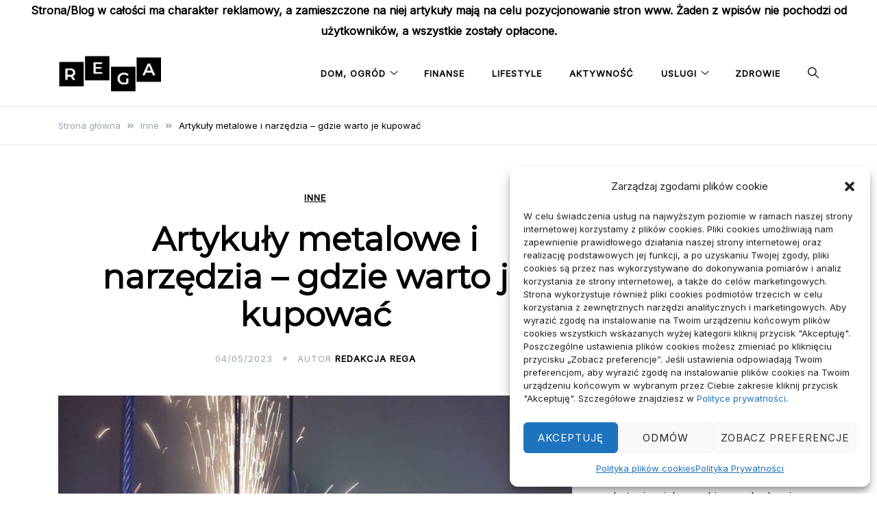

--- FILE ---
content_type: text/html; charset=UTF-8
request_url: https://rega-trans.pl/artykuly-metalowe-i-narzedzia-gdzie-warto-je-kupowac/
body_size: 17456
content:
<!doctype html>
<html dir="ltr" lang="pl-PL" prefix="og: https://ogp.me/ns#">
<head>
	<meta charset="UTF-8">
	<meta name="viewport" content="width=device-width, initial-scale=1">
	<link rel="profile" href="https://gmpg.org/xfn/11">

	<title>Artykuły metalowe i narzędzia – gdzie warto je kupować - Rega</title>
    <style>
        #wpadminbar #wp-admin-bar-p404_free_top_button .ab-icon:before {
            content: "\f103";
            color:red;
            top: 2px;
        }
    </style>
    
		<!-- All in One SEO 4.6.6 - aioseo.com -->
		<meta name="description" content="W pracach remontowych i budowlanych najczęściej są potrzebne rozmaite narzędzia. Ale też i często różne produkty chemiczne i akcesoria metalowe, typy kleje albo farby. Ale sporo osób nie dysponuje takim wyposażeniem i w pewnej chwili je kupuje. Owszem, można podejść do pierwszego z brzegu sklepu i w nim wszystko znaleźć, lecz nie zawsze to będzie" />
		<meta name="robots" content="max-image-preview:large" />
		<link rel="canonical" href="https://rega-trans.pl/artykuly-metalowe-i-narzedzia-gdzie-warto-je-kupowac/" />
		<meta name="generator" content="All in One SEO (AIOSEO) 4.6.6" />
		<meta property="og:locale" content="pl_PL" />
		<meta property="og:site_name" content="Rega - Poznaj wyjątkowe informacje i poradniki" />
		<meta property="og:type" content="article" />
		<meta property="og:title" content="Artykuły metalowe i narzędzia – gdzie warto je kupować - Rega" />
		<meta property="og:description" content="W pracach remontowych i budowlanych najczęściej są potrzebne rozmaite narzędzia. Ale też i często różne produkty chemiczne i akcesoria metalowe, typy kleje albo farby. Ale sporo osób nie dysponuje takim wyposażeniem i w pewnej chwili je kupuje. Owszem, można podejść do pierwszego z brzegu sklepu i w nim wszystko znaleźć, lecz nie zawsze to będzie" />
		<meta property="og:url" content="https://rega-trans.pl/artykuly-metalowe-i-narzedzia-gdzie-warto-je-kupowac/" />
		<meta property="og:image" content="https://rega-trans.pl/wp-content/uploads/2022/08/logo.jpg" />
		<meta property="og:image:secure_url" content="https://rega-trans.pl/wp-content/uploads/2022/08/logo.jpg" />
		<meta property="article:published_time" content="2023-05-04T11:52:07+00:00" />
		<meta property="article:modified_time" content="2023-05-04T11:52:07+00:00" />
		<meta name="twitter:card" content="summary_large_image" />
		<meta name="twitter:title" content="Artykuły metalowe i narzędzia – gdzie warto je kupować - Rega" />
		<meta name="twitter:description" content="W pracach remontowych i budowlanych najczęściej są potrzebne rozmaite narzędzia. Ale też i często różne produkty chemiczne i akcesoria metalowe, typy kleje albo farby. Ale sporo osób nie dysponuje takim wyposażeniem i w pewnej chwili je kupuje. Owszem, można podejść do pierwszego z brzegu sklepu i w nim wszystko znaleźć, lecz nie zawsze to będzie" />
		<meta name="twitter:image" content="https://rega-trans.pl/wp-content/uploads/2022/08/logo.jpg" />
		<script type="application/ld+json" class="aioseo-schema">
			{"@context":"https:\/\/schema.org","@graph":[{"@type":"BlogPosting","@id":"https:\/\/rega-trans.pl\/artykuly-metalowe-i-narzedzia-gdzie-warto-je-kupowac\/#blogposting","name":"Artyku\u0142y metalowe i narz\u0119dzia \u2013 gdzie warto je kupowa\u0107 - Rega","headline":"Artyku\u0142y metalowe i narz\u0119dzia &#8211; gdzie warto je kupowa\u0107","author":{"@id":"https:\/\/rega-trans.pl\/author\/admin\/#author"},"publisher":{"@id":"https:\/\/rega-trans.pl\/#person"},"image":{"@type":"ImageObject","url":"https:\/\/rega-trans.pl\/wp-content\/uploads\/2023\/05\/i-img-904.jpg","width":960,"height":717},"datePublished":"2023-05-04T13:52:07+02:00","dateModified":"2023-05-04T13:52:07+02:00","inLanguage":"pl-PL","commentCount":1,"mainEntityOfPage":{"@id":"https:\/\/rega-trans.pl\/artykuly-metalowe-i-narzedzia-gdzie-warto-je-kupowac\/#webpage"},"isPartOf":{"@id":"https:\/\/rega-trans.pl\/artykuly-metalowe-i-narzedzia-gdzie-warto-je-kupowac\/#webpage"},"articleSection":"Inne"},{"@type":"BreadcrumbList","@id":"https:\/\/rega-trans.pl\/artykuly-metalowe-i-narzedzia-gdzie-warto-je-kupowac\/#breadcrumblist","itemListElement":[{"@type":"ListItem","@id":"https:\/\/rega-trans.pl\/#listItem","position":1,"name":"Dom","item":"https:\/\/rega-trans.pl\/","nextItem":"https:\/\/rega-trans.pl\/artykuly-metalowe-i-narzedzia-gdzie-warto-je-kupowac\/#listItem"},{"@type":"ListItem","@id":"https:\/\/rega-trans.pl\/artykuly-metalowe-i-narzedzia-gdzie-warto-je-kupowac\/#listItem","position":2,"name":"Artyku\u0142y metalowe i narz\u0119dzia - gdzie warto je kupowa\u0107","previousItem":"https:\/\/rega-trans.pl\/#listItem"}]},{"@type":"Person","@id":"https:\/\/rega-trans.pl\/#person","name":"Redakcja Rega","image":{"@type":"ImageObject","@id":"https:\/\/rega-trans.pl\/artykuly-metalowe-i-narzedzia-gdzie-warto-je-kupowac\/#personImage","url":"https:\/\/secure.gravatar.com\/avatar\/88704fb9e72017ec6731357b1d660f6c?s=96&d=mm&r=g","width":96,"height":96,"caption":"Redakcja Rega"}},{"@type":"Person","@id":"https:\/\/rega-trans.pl\/author\/admin\/#author","url":"https:\/\/rega-trans.pl\/author\/admin\/","name":"Redakcja Rega","image":{"@type":"ImageObject","@id":"https:\/\/rega-trans.pl\/artykuly-metalowe-i-narzedzia-gdzie-warto-je-kupowac\/#authorImage","url":"https:\/\/secure.gravatar.com\/avatar\/88704fb9e72017ec6731357b1d660f6c?s=96&d=mm&r=g","width":96,"height":96,"caption":"Redakcja Rega"}},{"@type":"WebPage","@id":"https:\/\/rega-trans.pl\/artykuly-metalowe-i-narzedzia-gdzie-warto-je-kupowac\/#webpage","url":"https:\/\/rega-trans.pl\/artykuly-metalowe-i-narzedzia-gdzie-warto-je-kupowac\/","name":"Artyku\u0142y metalowe i narz\u0119dzia \u2013 gdzie warto je kupowa\u0107 - Rega","description":"W pracach remontowych i budowlanych najcz\u0119\u015bciej s\u0105 potrzebne rozmaite narz\u0119dzia. Ale te\u017c i cz\u0119sto r\u00f3\u017cne produkty chemiczne i akcesoria metalowe, typy kleje albo farby. Ale sporo os\u00f3b nie dysponuje takim wyposa\u017ceniem i w pewnej chwili je kupuje. Owszem, mo\u017cna podej\u015b\u0107 do pierwszego z brzegu sklepu i w nim wszystko znale\u017a\u0107, lecz nie zawsze to b\u0119dzie","inLanguage":"pl-PL","isPartOf":{"@id":"https:\/\/rega-trans.pl\/#website"},"breadcrumb":{"@id":"https:\/\/rega-trans.pl\/artykuly-metalowe-i-narzedzia-gdzie-warto-je-kupowac\/#breadcrumblist"},"author":{"@id":"https:\/\/rega-trans.pl\/author\/admin\/#author"},"creator":{"@id":"https:\/\/rega-trans.pl\/author\/admin\/#author"},"image":{"@type":"ImageObject","url":"https:\/\/rega-trans.pl\/wp-content\/uploads\/2023\/05\/i-img-904.jpg","@id":"https:\/\/rega-trans.pl\/artykuly-metalowe-i-narzedzia-gdzie-warto-je-kupowac\/#mainImage","width":960,"height":717},"primaryImageOfPage":{"@id":"https:\/\/rega-trans.pl\/artykuly-metalowe-i-narzedzia-gdzie-warto-je-kupowac\/#mainImage"},"datePublished":"2023-05-04T13:52:07+02:00","dateModified":"2023-05-04T13:52:07+02:00"},{"@type":"WebSite","@id":"https:\/\/rega-trans.pl\/#website","url":"https:\/\/rega-trans.pl\/","name":"Rega","description":"Poznaj wyj\u0105tkowe informacje i poradniki","inLanguage":"pl-PL","publisher":{"@id":"https:\/\/rega-trans.pl\/#person"}}]}
		</script>
		<!-- All in One SEO -->

<link rel='dns-prefetch' href='//fonts.googleapis.com' />
<link rel="alternate" type="application/rss+xml" title="Rega &raquo; Kanał z wpisami" href="https://rega-trans.pl/feed/" />
<link rel="alternate" type="application/rss+xml" title="Rega &raquo; Kanał z komentarzami" href="https://rega-trans.pl/comments/feed/" />
<link rel="alternate" type="application/rss+xml" title="Rega &raquo; Artykuły metalowe i narzędzia &#8211; gdzie warto je kupować Kanał z komentarzami" href="https://rega-trans.pl/artykuly-metalowe-i-narzedzia-gdzie-warto-je-kupowac/feed/" />
<script>
window._wpemojiSettings = {"baseUrl":"https:\/\/s.w.org\/images\/core\/emoji\/15.0.3\/72x72\/","ext":".png","svgUrl":"https:\/\/s.w.org\/images\/core\/emoji\/15.0.3\/svg\/","svgExt":".svg","source":{"concatemoji":"https:\/\/rega-trans.pl\/wp-includes\/js\/wp-emoji-release.min.js?ver=6.5.5"}};
/*! This file is auto-generated */
!function(i,n){var o,s,e;function c(e){try{var t={supportTests:e,timestamp:(new Date).valueOf()};sessionStorage.setItem(o,JSON.stringify(t))}catch(e){}}function p(e,t,n){e.clearRect(0,0,e.canvas.width,e.canvas.height),e.fillText(t,0,0);var t=new Uint32Array(e.getImageData(0,0,e.canvas.width,e.canvas.height).data),r=(e.clearRect(0,0,e.canvas.width,e.canvas.height),e.fillText(n,0,0),new Uint32Array(e.getImageData(0,0,e.canvas.width,e.canvas.height).data));return t.every(function(e,t){return e===r[t]})}function u(e,t,n){switch(t){case"flag":return n(e,"\ud83c\udff3\ufe0f\u200d\u26a7\ufe0f","\ud83c\udff3\ufe0f\u200b\u26a7\ufe0f")?!1:!n(e,"\ud83c\uddfa\ud83c\uddf3","\ud83c\uddfa\u200b\ud83c\uddf3")&&!n(e,"\ud83c\udff4\udb40\udc67\udb40\udc62\udb40\udc65\udb40\udc6e\udb40\udc67\udb40\udc7f","\ud83c\udff4\u200b\udb40\udc67\u200b\udb40\udc62\u200b\udb40\udc65\u200b\udb40\udc6e\u200b\udb40\udc67\u200b\udb40\udc7f");case"emoji":return!n(e,"\ud83d\udc26\u200d\u2b1b","\ud83d\udc26\u200b\u2b1b")}return!1}function f(e,t,n){var r="undefined"!=typeof WorkerGlobalScope&&self instanceof WorkerGlobalScope?new OffscreenCanvas(300,150):i.createElement("canvas"),a=r.getContext("2d",{willReadFrequently:!0}),o=(a.textBaseline="top",a.font="600 32px Arial",{});return e.forEach(function(e){o[e]=t(a,e,n)}),o}function t(e){var t=i.createElement("script");t.src=e,t.defer=!0,i.head.appendChild(t)}"undefined"!=typeof Promise&&(o="wpEmojiSettingsSupports",s=["flag","emoji"],n.supports={everything:!0,everythingExceptFlag:!0},e=new Promise(function(e){i.addEventListener("DOMContentLoaded",e,{once:!0})}),new Promise(function(t){var n=function(){try{var e=JSON.parse(sessionStorage.getItem(o));if("object"==typeof e&&"number"==typeof e.timestamp&&(new Date).valueOf()<e.timestamp+604800&&"object"==typeof e.supportTests)return e.supportTests}catch(e){}return null}();if(!n){if("undefined"!=typeof Worker&&"undefined"!=typeof OffscreenCanvas&&"undefined"!=typeof URL&&URL.createObjectURL&&"undefined"!=typeof Blob)try{var e="postMessage("+f.toString()+"("+[JSON.stringify(s),u.toString(),p.toString()].join(",")+"));",r=new Blob([e],{type:"text/javascript"}),a=new Worker(URL.createObjectURL(r),{name:"wpTestEmojiSupports"});return void(a.onmessage=function(e){c(n=e.data),a.terminate(),t(n)})}catch(e){}c(n=f(s,u,p))}t(n)}).then(function(e){for(var t in e)n.supports[t]=e[t],n.supports.everything=n.supports.everything&&n.supports[t],"flag"!==t&&(n.supports.everythingExceptFlag=n.supports.everythingExceptFlag&&n.supports[t]);n.supports.everythingExceptFlag=n.supports.everythingExceptFlag&&!n.supports.flag,n.DOMReady=!1,n.readyCallback=function(){n.DOMReady=!0}}).then(function(){return e}).then(function(){var e;n.supports.everything||(n.readyCallback(),(e=n.source||{}).concatemoji?t(e.concatemoji):e.wpemoji&&e.twemoji&&(t(e.twemoji),t(e.wpemoji)))}))}((window,document),window._wpemojiSettings);
</script>
<style id='wp-emoji-styles-inline-css'>

	img.wp-smiley, img.emoji {
		display: inline !important;
		border: none !important;
		box-shadow: none !important;
		height: 1em !important;
		width: 1em !important;
		margin: 0 0.07em !important;
		vertical-align: -0.1em !important;
		background: none !important;
		padding: 0 !important;
	}
</style>
<link rel='stylesheet' id='wp-block-library-css' href='https://rega-trans.pl/wp-includes/css/dist/block-library/style.min.css?ver=6.5.5' media='all' />
<style id='classic-theme-styles-inline-css'>
/*! This file is auto-generated */
.wp-block-button__link{color:#fff;background-color:#32373c;border-radius:9999px;box-shadow:none;text-decoration:none;padding:calc(.667em + 2px) calc(1.333em + 2px);font-size:1.125em}.wp-block-file__button{background:#32373c;color:#fff;text-decoration:none}
</style>
<style id='global-styles-inline-css'>
body{--wp--preset--color--black: #000000;--wp--preset--color--cyan-bluish-gray: #abb8c3;--wp--preset--color--white: #ffffff;--wp--preset--color--pale-pink: #f78da7;--wp--preset--color--vivid-red: #cf2e2e;--wp--preset--color--luminous-vivid-orange: #ff6900;--wp--preset--color--luminous-vivid-amber: #fcb900;--wp--preset--color--light-green-cyan: #7bdcb5;--wp--preset--color--vivid-green-cyan: #00d084;--wp--preset--color--pale-cyan-blue: #8ed1fc;--wp--preset--color--vivid-cyan-blue: #0693e3;--wp--preset--color--vivid-purple: #9b51e0;--wp--preset--gradient--vivid-cyan-blue-to-vivid-purple: linear-gradient(135deg,rgba(6,147,227,1) 0%,rgb(155,81,224) 100%);--wp--preset--gradient--light-green-cyan-to-vivid-green-cyan: linear-gradient(135deg,rgb(122,220,180) 0%,rgb(0,208,130) 100%);--wp--preset--gradient--luminous-vivid-amber-to-luminous-vivid-orange: linear-gradient(135deg,rgba(252,185,0,1) 0%,rgba(255,105,0,1) 100%);--wp--preset--gradient--luminous-vivid-orange-to-vivid-red: linear-gradient(135deg,rgba(255,105,0,1) 0%,rgb(207,46,46) 100%);--wp--preset--gradient--very-light-gray-to-cyan-bluish-gray: linear-gradient(135deg,rgb(238,238,238) 0%,rgb(169,184,195) 100%);--wp--preset--gradient--cool-to-warm-spectrum: linear-gradient(135deg,rgb(74,234,220) 0%,rgb(151,120,209) 20%,rgb(207,42,186) 40%,rgb(238,44,130) 60%,rgb(251,105,98) 80%,rgb(254,248,76) 100%);--wp--preset--gradient--blush-light-purple: linear-gradient(135deg,rgb(255,206,236) 0%,rgb(152,150,240) 100%);--wp--preset--gradient--blush-bordeaux: linear-gradient(135deg,rgb(254,205,165) 0%,rgb(254,45,45) 50%,rgb(107,0,62) 100%);--wp--preset--gradient--luminous-dusk: linear-gradient(135deg,rgb(255,203,112) 0%,rgb(199,81,192) 50%,rgb(65,88,208) 100%);--wp--preset--gradient--pale-ocean: linear-gradient(135deg,rgb(255,245,203) 0%,rgb(182,227,212) 50%,rgb(51,167,181) 100%);--wp--preset--gradient--electric-grass: linear-gradient(135deg,rgb(202,248,128) 0%,rgb(113,206,126) 100%);--wp--preset--gradient--midnight: linear-gradient(135deg,rgb(2,3,129) 0%,rgb(40,116,252) 100%);--wp--preset--font-size--small: var(--font-size-sm);--wp--preset--font-size--medium: 20px;--wp--preset--font-size--large: var(--font-size-lg);--wp--preset--font-size--x-large: 42px;--wp--preset--font-size--normal: var(--font-size-md);--wp--preset--font-size--larger: var(--font-size-xl);--wp--preset--font-size--extra-large: var(--font-size-2xl);--wp--preset--font-size--huge: var(--font-size-3xl);--wp--preset--font-size--gigantic: var(--font-size-4xl);--wp--preset--spacing--20: 0.44rem;--wp--preset--spacing--30: 0.67rem;--wp--preset--spacing--40: 1rem;--wp--preset--spacing--50: 1.5rem;--wp--preset--spacing--60: 2.25rem;--wp--preset--spacing--70: 3.38rem;--wp--preset--spacing--80: 5.06rem;--wp--preset--shadow--natural: 6px 6px 9px rgba(0, 0, 0, 0.2);--wp--preset--shadow--deep: 12px 12px 50px rgba(0, 0, 0, 0.4);--wp--preset--shadow--sharp: 6px 6px 0px rgba(0, 0, 0, 0.2);--wp--preset--shadow--outlined: 6px 6px 0px -3px rgba(255, 255, 255, 1), 6px 6px rgba(0, 0, 0, 1);--wp--preset--shadow--crisp: 6px 6px 0px rgba(0, 0, 0, 1);}:where(.is-layout-flex){gap: 0.5em;}:where(.is-layout-grid){gap: 0.5em;}body .is-layout-flex{display: flex;}body .is-layout-flex{flex-wrap: wrap;align-items: center;}body .is-layout-flex > *{margin: 0;}body .is-layout-grid{display: grid;}body .is-layout-grid > *{margin: 0;}:where(.wp-block-columns.is-layout-flex){gap: 2em;}:where(.wp-block-columns.is-layout-grid){gap: 2em;}:where(.wp-block-post-template.is-layout-flex){gap: 1.25em;}:where(.wp-block-post-template.is-layout-grid){gap: 1.25em;}.has-black-color{color: var(--wp--preset--color--black) !important;}.has-cyan-bluish-gray-color{color: var(--wp--preset--color--cyan-bluish-gray) !important;}.has-white-color{color: var(--wp--preset--color--white) !important;}.has-pale-pink-color{color: var(--wp--preset--color--pale-pink) !important;}.has-vivid-red-color{color: var(--wp--preset--color--vivid-red) !important;}.has-luminous-vivid-orange-color{color: var(--wp--preset--color--luminous-vivid-orange) !important;}.has-luminous-vivid-amber-color{color: var(--wp--preset--color--luminous-vivid-amber) !important;}.has-light-green-cyan-color{color: var(--wp--preset--color--light-green-cyan) !important;}.has-vivid-green-cyan-color{color: var(--wp--preset--color--vivid-green-cyan) !important;}.has-pale-cyan-blue-color{color: var(--wp--preset--color--pale-cyan-blue) !important;}.has-vivid-cyan-blue-color{color: var(--wp--preset--color--vivid-cyan-blue) !important;}.has-vivid-purple-color{color: var(--wp--preset--color--vivid-purple) !important;}.has-black-background-color{background-color: var(--wp--preset--color--black) !important;}.has-cyan-bluish-gray-background-color{background-color: var(--wp--preset--color--cyan-bluish-gray) !important;}.has-white-background-color{background-color: var(--wp--preset--color--white) !important;}.has-pale-pink-background-color{background-color: var(--wp--preset--color--pale-pink) !important;}.has-vivid-red-background-color{background-color: var(--wp--preset--color--vivid-red) !important;}.has-luminous-vivid-orange-background-color{background-color: var(--wp--preset--color--luminous-vivid-orange) !important;}.has-luminous-vivid-amber-background-color{background-color: var(--wp--preset--color--luminous-vivid-amber) !important;}.has-light-green-cyan-background-color{background-color: var(--wp--preset--color--light-green-cyan) !important;}.has-vivid-green-cyan-background-color{background-color: var(--wp--preset--color--vivid-green-cyan) !important;}.has-pale-cyan-blue-background-color{background-color: var(--wp--preset--color--pale-cyan-blue) !important;}.has-vivid-cyan-blue-background-color{background-color: var(--wp--preset--color--vivid-cyan-blue) !important;}.has-vivid-purple-background-color{background-color: var(--wp--preset--color--vivid-purple) !important;}.has-black-border-color{border-color: var(--wp--preset--color--black) !important;}.has-cyan-bluish-gray-border-color{border-color: var(--wp--preset--color--cyan-bluish-gray) !important;}.has-white-border-color{border-color: var(--wp--preset--color--white) !important;}.has-pale-pink-border-color{border-color: var(--wp--preset--color--pale-pink) !important;}.has-vivid-red-border-color{border-color: var(--wp--preset--color--vivid-red) !important;}.has-luminous-vivid-orange-border-color{border-color: var(--wp--preset--color--luminous-vivid-orange) !important;}.has-luminous-vivid-amber-border-color{border-color: var(--wp--preset--color--luminous-vivid-amber) !important;}.has-light-green-cyan-border-color{border-color: var(--wp--preset--color--light-green-cyan) !important;}.has-vivid-green-cyan-border-color{border-color: var(--wp--preset--color--vivid-green-cyan) !important;}.has-pale-cyan-blue-border-color{border-color: var(--wp--preset--color--pale-cyan-blue) !important;}.has-vivid-cyan-blue-border-color{border-color: var(--wp--preset--color--vivid-cyan-blue) !important;}.has-vivid-purple-border-color{border-color: var(--wp--preset--color--vivid-purple) !important;}.has-vivid-cyan-blue-to-vivid-purple-gradient-background{background: var(--wp--preset--gradient--vivid-cyan-blue-to-vivid-purple) !important;}.has-light-green-cyan-to-vivid-green-cyan-gradient-background{background: var(--wp--preset--gradient--light-green-cyan-to-vivid-green-cyan) !important;}.has-luminous-vivid-amber-to-luminous-vivid-orange-gradient-background{background: var(--wp--preset--gradient--luminous-vivid-amber-to-luminous-vivid-orange) !important;}.has-luminous-vivid-orange-to-vivid-red-gradient-background{background: var(--wp--preset--gradient--luminous-vivid-orange-to-vivid-red) !important;}.has-very-light-gray-to-cyan-bluish-gray-gradient-background{background: var(--wp--preset--gradient--very-light-gray-to-cyan-bluish-gray) !important;}.has-cool-to-warm-spectrum-gradient-background{background: var(--wp--preset--gradient--cool-to-warm-spectrum) !important;}.has-blush-light-purple-gradient-background{background: var(--wp--preset--gradient--blush-light-purple) !important;}.has-blush-bordeaux-gradient-background{background: var(--wp--preset--gradient--blush-bordeaux) !important;}.has-luminous-dusk-gradient-background{background: var(--wp--preset--gradient--luminous-dusk) !important;}.has-pale-ocean-gradient-background{background: var(--wp--preset--gradient--pale-ocean) !important;}.has-electric-grass-gradient-background{background: var(--wp--preset--gradient--electric-grass) !important;}.has-midnight-gradient-background{background: var(--wp--preset--gradient--midnight) !important;}.has-small-font-size{font-size: var(--wp--preset--font-size--small) !important;}.has-medium-font-size{font-size: var(--wp--preset--font-size--medium) !important;}.has-large-font-size{font-size: var(--wp--preset--font-size--large) !important;}.has-x-large-font-size{font-size: var(--wp--preset--font-size--x-large) !important;}
.wp-block-navigation a:where(:not(.wp-element-button)){color: inherit;}
:where(.wp-block-post-template.is-layout-flex){gap: 1.25em;}:where(.wp-block-post-template.is-layout-grid){gap: 1.25em;}
:where(.wp-block-columns.is-layout-flex){gap: 2em;}:where(.wp-block-columns.is-layout-grid){gap: 2em;}
.wp-block-pullquote{font-size: 1.5em;line-height: 1.6;}
</style>
<link rel='stylesheet' id='cmplz-general-css' href='https://rega-trans.pl/wp-content/plugins/complianz-gdpr/assets/css/cookieblocker.min.css?ver=1721122363' media='all' />
<link rel='stylesheet' id='elsie-fonts-css' href='//fonts.googleapis.com/css?family=Inter%3Aregular%7CMontserrat%3Aregular&#038;subset=latin&#038;display=swap&#038;ver=1.0.3' media='all' />
<link rel='stylesheet' id='elsie-style-css' href='https://rega-trans.pl/wp-content/themes/elsie/style.css?ver=1.0.3' media='all' />
<link rel='stylesheet' id='elsie-style-min-css' href='https://rega-trans.pl/wp-content/themes/elsie/assets/css/styles.min.css?ver=1.0.3' media='all' />
<style id='elsie-style-min-inline-css'>
:root { --color-accent:#950b0b; --color-accent-dark:#950b0b;}
.elsie-breadcrumb-trail { background-color:#ffffff; }h1,h2,h3,h4,h5,h6,.site-title { font-family:Montserrat,sans-serif;}
.card-style-boxed .post-content-inner .post-thumbnail { margin-left:-30px;margin-right:-30px;}
.post-cats a {color: var(--color-text);text-decoration:underline;background:transparent;padding:0;}
.post-cats a:hover {color:var(--color-accent-dark);background:transparent;}

</style>
<link rel="https://api.w.org/" href="https://rega-trans.pl/wp-json/" /><link rel="alternate" type="application/json" href="https://rega-trans.pl/wp-json/wp/v2/posts/447" /><link rel="EditURI" type="application/rsd+xml" title="RSD" href="https://rega-trans.pl/xmlrpc.php?rsd" />
<meta name="generator" content="WordPress 6.5.5" />
<link rel='shortlink' href='https://rega-trans.pl/?p=447' />
<link rel="alternate" type="application/json+oembed" href="https://rega-trans.pl/wp-json/oembed/1.0/embed?url=https%3A%2F%2Frega-trans.pl%2Fartykuly-metalowe-i-narzedzia-gdzie-warto-je-kupowac%2F" />
<link rel="alternate" type="text/xml+oembed" href="https://rega-trans.pl/wp-json/oembed/1.0/embed?url=https%3A%2F%2Frega-trans.pl%2Fartykuly-metalowe-i-narzedzia-gdzie-warto-je-kupowac%2F&#038;format=xml" />
			<style>.cmplz-hidden {
					display: none !important;
				}</style><link rel="pingback" href="https://rega-trans.pl/xmlrpc.php">		<style type="text/css">
					.site-title,
			.site-description {
				position: absolute;
				clip: rect(1px, 1px, 1px, 1px);
				}
					</style>
		<link rel="icon" href="https://rega-trans.pl/wp-content/uploads/2022/08/cropped-logo-32x32.jpg" sizes="32x32" />
<link rel="icon" href="https://rega-trans.pl/wp-content/uploads/2022/08/cropped-logo-192x192.jpg" sizes="192x192" />
<link rel="apple-touch-icon" href="https://rega-trans.pl/wp-content/uploads/2022/08/cropped-logo-180x180.jpg" />
<meta name="msapplication-TileImage" content="https://rega-trans.pl/wp-content/uploads/2022/08/cropped-logo-270x270.jpg" />
</head>

<body data-cmplz=1 class="post-template-default single single-post postid-447 single-format-standard wp-custom-logo wp-embed-responsive sidebar-right">
<strong><center>Strona/Blog w całości ma charakter reklamowy, a zamieszczone na niej artykuły mają na celu pozycjonowanie stron www. Żaden z wpisów nie pochodzi od użytkowników, a wszystkie zostały opłacone.</center></strong>
<div id="page" class="site">
	<a class="skip-link screen-reader-text" href="#primary">Skip to content</a>

	
	
			<header id="masthead" class="site-header menu-bar header-layout-inline">
								<div class="container">
					<div class="row">
						<div class="col-md-3 col-8 v-align">
							<div class="site-branding">
								<a href="https://rega-trans.pl/" class="custom-logo-link" rel="home"><img width="401" height="147" src="https://rega-trans.pl/wp-content/uploads/2022/08/logo.jpg" class="custom-logo" alt="Rega" decoding="async" fetchpriority="high" srcset="https://rega-trans.pl/wp-content/uploads/2022/08/logo.jpg 401w, https://rega-trans.pl/wp-content/uploads/2022/08/logo-300x110.jpg 300w" sizes="(max-width: 401px) 100vw, 401px" /></a>									<p class="site-title"><a href="https://rega-trans.pl/" rel="home">Rega</a></p>
																		<p class="site-description">Poznaj wyjątkowe informacje i poradniki</p>
															</div><!-- .site-branding -->
						</div>

						<div class="col-md-9 col-4 v-align align-right">
							
				
				<nav id="site-navigation" class="main-navigation" >
					<div class="mobile-menu-close" tabindex="0"><span class="elsie-icon"><svg xmlns="http://www.w3.org/2000/svg" viewBox="0 0 512.001 512.001"><path d="M284.286 256.002L506.143 34.144c7.811-7.811 7.811-20.475 0-28.285-7.811-7.81-20.475-7.811-28.285 0L256 227.717 34.143 5.859c-7.811-7.811-20.475-7.811-28.285 0-7.81 7.811-7.811 20.475 0 28.285l221.857 221.857L5.858 477.859c-7.811 7.811-7.811 20.475 0 28.285a19.938 19.938 0 0014.143 5.857 19.94 19.94 0 0014.143-5.857L256 284.287l221.857 221.857c3.905 3.905 9.024 5.857 14.143 5.857s10.237-1.952 14.143-5.857c7.811-7.811 7.811-20.475 0-28.285L284.286 256.002z" /></svg></span></div>
					<div class="menu-menu-container"><ul id="primary-menu" class="menu"><li id="menu-item-31" class="menu-item menu-item-type-taxonomy menu-item-object-category menu-item-has-children menu-item-31"><a href="https://rega-trans.pl/kategoria/dom-ogrod/">Dom, Ogród</a><span tabindex=0 class="icon-dropdown"><span class="elsie-icon"><svg xmlns="http://www.w3.org/2000/svg" viewBox="0 0 384 512"><path d="M362.7 203.9l-159.1 144a16.06 16.06 0 01-21.44 0l-160.87-144c-6.56-6.8-7.09-16-1.19-22.6 6.28-6.9 16.4-6.8 22.63-1.2L192 314.5l149.3-134.4c6.594-5.877 16.69-5.361 22.62 1.188 5.88 6.612 5.38 15.812-1.22 22.612z" /></svg></span></span>
<ul class="sub-menu">
	<li id="menu-item-30" class="menu-item menu-item-type-taxonomy menu-item-object-category menu-item-30"><a href="https://rega-trans.pl/kategoria/budownictwo-przemysl/">Budownictwo, Przemysł</a></li>
</ul>
</li>
<li id="menu-item-33" class="menu-item menu-item-type-taxonomy menu-item-object-category menu-item-33"><a href="https://rega-trans.pl/kategoria/finanse-biznes/">Finanse</a></li>
<li id="menu-item-34" class="menu-item menu-item-type-taxonomy menu-item-object-category menu-item-34"><a href="https://rega-trans.pl/kategoria/moda-uroda/">Lifestyle</a></li>
<li id="menu-item-36" class="menu-item menu-item-type-taxonomy menu-item-object-category menu-item-36"><a href="https://rega-trans.pl/kategoria/sport-turystyka/">Aktywność</a></li>
<li id="menu-item-38" class="menu-item menu-item-type-taxonomy menu-item-object-category menu-item-has-children menu-item-38"><a href="https://rega-trans.pl/kategoria/uslugi/">Uslugi</a><span tabindex=0 class="icon-dropdown"><span class="elsie-icon"><svg xmlns="http://www.w3.org/2000/svg" viewBox="0 0 384 512"><path d="M362.7 203.9l-159.1 144a16.06 16.06 0 01-21.44 0l-160.87-144c-6.56-6.8-7.09-16-1.19-22.6 6.28-6.9 16.4-6.8 22.63-1.2L192 314.5l149.3-134.4c6.594-5.877 16.69-5.361 22.62 1.188 5.88 6.612 5.38 15.812-1.22 22.612z" /></svg></span></span>
<ul class="sub-menu">
	<li id="menu-item-37" class="menu-item menu-item-type-taxonomy menu-item-object-category menu-item-37"><a href="https://rega-trans.pl/kategoria/technologie/">Technologie</a></li>
	<li id="menu-item-35" class="menu-item menu-item-type-taxonomy menu-item-object-category menu-item-35"><a href="https://rega-trans.pl/kategoria/motoryzacja-transport/">Motoryzacja, Transport</a></li>
	<li id="menu-item-32" class="menu-item menu-item-type-taxonomy menu-item-object-category menu-item-32"><a href="https://rega-trans.pl/kategoria/edukacja-rozrywka/">Edukacja, Rozrywka</a></li>
</ul>
</li>
<li id="menu-item-39" class="menu-item menu-item-type-taxonomy menu-item-object-category menu-item-39"><a href="https://rega-trans.pl/kategoria/zdrowie/">Zdrowie</a></li>
</ul></div>					
				</nav><!-- #site-navigation -->
													<div class="header-elements v-align align-right">
								<div class="search-overlay-wrapper"><form role="search" method="get" class="search-form" action="https://rega-trans.pl/">
				<label>
					<span class="screen-reader-text">Szukaj:</span>
					<input type="search" class="search-field" placeholder="Szukaj &hellip;" value="" name="s" />
				</label>
				<input type="submit" class="search-submit" value="Szukaj" />
			</form></div><div class="header-search-controls"><span tabindex="0" class="header-search-toggle"><span class="elsie-icon"><svg xmlns="http://www.w3.org/2000/svg" viewBox="0 0 511.999 511.999"><path d="M508.874 478.708L360.142 329.976c28.21-34.827 45.191-79.103 45.191-127.309C405.333 90.917 314.416 0 202.666 0S0 90.917 0 202.667s90.917 202.667 202.667 202.667c48.206 0 92.482-16.982 127.309-45.191l148.732 148.732c4.167 4.165 10.919 4.165 15.086 0l15.081-15.082c4.165-4.166 4.165-10.92-.001-15.085zM202.667 362.667c-88.229 0-160-71.771-160-160s71.771-160 160-160 160 71.771 160 160-71.771 160-160 160z" /></svg></span></span><span tabindex="0" class="header-search-cancel hide"><span class="elsie-icon"><svg xmlns="http://www.w3.org/2000/svg" viewBox="0 0 512.001 512.001"><path d="M284.286 256.002L506.143 34.144c7.811-7.811 7.811-20.475 0-28.285-7.811-7.81-20.475-7.811-28.285 0L256 227.717 34.143 5.859c-7.811-7.811-20.475-7.811-28.285 0-7.81 7.811-7.811 20.475 0 28.285l221.857 221.857L5.858 477.859c-7.811 7.811-7.811 20.475 0 28.285a19.938 19.938 0 0014.143 5.857 19.94 19.94 0 0014.143-5.857L256 284.287l221.857 221.857c3.905 3.905 9.024 5.857 14.143 5.857s10.237-1.952 14.143-5.857c7.811-7.811 7.811-20.475 0-28.285L284.286 256.002z" /></svg></span></span></div>																							</div>									
						</div>			
					</div>
				</div>
			</header><!-- #masthead -->
			
			<header id="mobile-header" class="mobile-header header-layout-mobile">
								<div class="search-overlay-wrapper">
					<form role="search" method="get" class="search-form" action="https://rega-trans.pl/">
				<label>
					<span class="screen-reader-text">Szukaj:</span>
					<input type="search" class="search-field" placeholder="Szukaj &hellip;" value="" name="s" />
				</label>
				<input type="submit" class="search-submit" value="Szukaj" />
			</form>				</div>
				<div class="container">
					<div class="row">
						<div class="col-7 col-md-4 v-align">
							<div class="site-branding">
								<a href="https://rega-trans.pl/" class="custom-logo-link" rel="home"><img width="401" height="147" src="https://rega-trans.pl/wp-content/uploads/2022/08/logo.jpg" class="custom-logo" alt="Rega" decoding="async" srcset="https://rega-trans.pl/wp-content/uploads/2022/08/logo.jpg 401w, https://rega-trans.pl/wp-content/uploads/2022/08/logo-300x110.jpg 300w" sizes="(max-width: 401px) 100vw, 401px" /></a>									<p class="site-title"><a href="https://rega-trans.pl/" rel="home">Rega</a></p>
																		<p class="site-description">Poznaj wyjątkowe informacje i poradniki</p>
															</div><!-- .site-branding -->
						</div>

						<div class="col-5 col-md-8 v-align">
							
				
				<nav id="mobile-navigation" class="main-navigation" >
					<div class="mobile-menu-close" tabindex="0"><span class="elsie-icon"><svg xmlns="http://www.w3.org/2000/svg" viewBox="0 0 512.001 512.001"><path d="M284.286 256.002L506.143 34.144c7.811-7.811 7.811-20.475 0-28.285-7.811-7.81-20.475-7.811-28.285 0L256 227.717 34.143 5.859c-7.811-7.811-20.475-7.811-28.285 0-7.81 7.811-7.811 20.475 0 28.285l221.857 221.857L5.858 477.859c-7.811 7.811-7.811 20.475 0 28.285a19.938 19.938 0 0014.143 5.857 19.94 19.94 0 0014.143-5.857L256 284.287l221.857 221.857c3.905 3.905 9.024 5.857 14.143 5.857s10.237-1.952 14.143-5.857c7.811-7.811 7.811-20.475 0-28.285L284.286 256.002z" /></svg></span></div>
					<div class="menu-menu-container"><ul id="primary-menu" class="menu"><li class="menu-item menu-item-type-taxonomy menu-item-object-category menu-item-has-children menu-item-31"><a href="https://rega-trans.pl/kategoria/dom-ogrod/">Dom, Ogród</a><span tabindex=0 class="icon-dropdown"><span class="elsie-icon"><svg xmlns="http://www.w3.org/2000/svg" viewBox="0 0 384 512"><path d="M362.7 203.9l-159.1 144a16.06 16.06 0 01-21.44 0l-160.87-144c-6.56-6.8-7.09-16-1.19-22.6 6.28-6.9 16.4-6.8 22.63-1.2L192 314.5l149.3-134.4c6.594-5.877 16.69-5.361 22.62 1.188 5.88 6.612 5.38 15.812-1.22 22.612z" /></svg></span></span>
<ul class="sub-menu">
	<li class="menu-item menu-item-type-taxonomy menu-item-object-category menu-item-30"><a href="https://rega-trans.pl/kategoria/budownictwo-przemysl/">Budownictwo, Przemysł</a></li>
</ul>
</li>
<li class="menu-item menu-item-type-taxonomy menu-item-object-category menu-item-33"><a href="https://rega-trans.pl/kategoria/finanse-biznes/">Finanse</a></li>
<li class="menu-item menu-item-type-taxonomy menu-item-object-category menu-item-34"><a href="https://rega-trans.pl/kategoria/moda-uroda/">Lifestyle</a></li>
<li class="menu-item menu-item-type-taxonomy menu-item-object-category menu-item-36"><a href="https://rega-trans.pl/kategoria/sport-turystyka/">Aktywność</a></li>
<li class="menu-item menu-item-type-taxonomy menu-item-object-category menu-item-has-children menu-item-38"><a href="https://rega-trans.pl/kategoria/uslugi/">Uslugi</a><span tabindex=0 class="icon-dropdown"><span class="elsie-icon"><svg xmlns="http://www.w3.org/2000/svg" viewBox="0 0 384 512"><path d="M362.7 203.9l-159.1 144a16.06 16.06 0 01-21.44 0l-160.87-144c-6.56-6.8-7.09-16-1.19-22.6 6.28-6.9 16.4-6.8 22.63-1.2L192 314.5l149.3-134.4c6.594-5.877 16.69-5.361 22.62 1.188 5.88 6.612 5.38 15.812-1.22 22.612z" /></svg></span></span>
<ul class="sub-menu">
	<li class="menu-item menu-item-type-taxonomy menu-item-object-category menu-item-37"><a href="https://rega-trans.pl/kategoria/technologie/">Technologie</a></li>
	<li class="menu-item menu-item-type-taxonomy menu-item-object-category menu-item-35"><a href="https://rega-trans.pl/kategoria/motoryzacja-transport/">Motoryzacja, Transport</a></li>
	<li class="menu-item menu-item-type-taxonomy menu-item-object-category menu-item-32"><a href="https://rega-trans.pl/kategoria/edukacja-rozrywka/">Edukacja, Rozrywka</a></li>
</ul>
</li>
<li class="menu-item menu-item-type-taxonomy menu-item-object-category menu-item-39"><a href="https://rega-trans.pl/kategoria/zdrowie/">Zdrowie</a></li>
</ul></div>					
				</nav><!-- #site-navigation -->
													<div class="header-elements v-align align-right">
								<div class="header-search-controls"><span tabindex="0" class="header-search-toggle"><span class="elsie-icon"><svg xmlns="http://www.w3.org/2000/svg" viewBox="0 0 511.999 511.999"><path d="M508.874 478.708L360.142 329.976c28.21-34.827 45.191-79.103 45.191-127.309C405.333 90.917 314.416 0 202.666 0S0 90.917 0 202.667s90.917 202.667 202.667 202.667c48.206 0 92.482-16.982 127.309-45.191l148.732 148.732c4.167 4.165 10.919 4.165 15.086 0l15.081-15.082c4.165-4.166 4.165-10.92-.001-15.085zM202.667 362.667c-88.229 0-160-71.771-160-160s71.771-160 160-160 160 71.771 160 160-71.771 160-160 160z" /></svg></span></span><span tabindex="0" class="header-search-cancel hide"><span class="elsie-icon"><svg xmlns="http://www.w3.org/2000/svg" viewBox="0 0 512.001 512.001"><path d="M284.286 256.002L506.143 34.144c7.811-7.811 7.811-20.475 0-28.285-7.811-7.81-20.475-7.811-28.285 0L256 227.717 34.143 5.859c-7.811-7.811-20.475-7.811-28.285 0-7.81 7.811-7.811 20.475 0 28.285l221.857 221.857L5.858 477.859c-7.811 7.811-7.811 20.475 0 28.285a19.938 19.938 0 0014.143 5.857 19.94 19.94 0 0014.143-5.857L256 284.287l221.857 221.857c3.905 3.905 9.024 5.857 14.143 5.857s10.237-1.952 14.143-5.857c7.811-7.811 7.811-20.475 0-28.285L284.286 256.002z" /></svg></span></span></div>																								<button class="menu-toggle" aria-controls="primary-menu" aria-label="Toggle mobile menu" aria-expanded="false" ><span class="elsie-icon"><svg xmlns="http://www.w3.org/2000/svg" viewBox="0 0 36 36"><path d="M32 29H4a1 1 0 0 1 0-2h28a1 1 0 0 1 0 2Z" /><path d="M32 19H4a1 1 0 0 1 0-2h28a1 1 0 0 1 0 2Z" /><path d="M32 9H4a1 1 0 0 1 0-2h28a1 1 0 0 1 0 2Z" /><path fill="none" d="M0 0h36v36H0z" /></svg></span><span class="menu-label"></span></button>	
							</div>									
						</div>			
					</div>
				</div>
			</header><!-- #masthead -->
				
	<nav role="navigation" aria-label="Breadcrumbs" class="elsie-breadcrumb-trail" itemprop="breadcrumb"><div class="container"><ul class="trail-items" itemscope itemtype="http://schema.org/BreadcrumbList"><meta name="numberOfItems" content="3" /><meta name="itemListOrder" content="Ascending" /><li itemprop="itemListElement" itemscope itemtype="http://schema.org/ListItem" class="trail-item trail-begin"><a href="https://rega-trans.pl/" rel="home" itemprop="item"><span itemprop="name">Strona główna</span></a><meta itemprop="position" content="1" /><span class="elsie-icon"><svg xmlns="http://www.w3.org/2000/svg" viewBox="0 0 448 512"><path d="M224.3 273l-136 136c-9.4 9.4-24.6 9.4-33.9 0l-22.6-22.6c-9.4-9.4-9.4-24.6 0-33.9l96.4-96.4-96.4-96.4c-9.4-9.4-9.4-24.6 0-33.9L54.3 103c9.4-9.4 24.6-9.4 33.9 0l136 136c9.5 9.4 9.5 24.6.1 34zm192-34l-136-136c-9.4-9.4-24.6-9.4-33.9 0l-22.6 22.6c-9.4 9.4-9.4 24.6 0 33.9l96.4 96.4-96.4 96.4c-9.4 9.4-9.4 24.6 0 33.9l22.6 22.6c9.4 9.4 24.6 9.4 33.9 0l136-136c9.4-9.2 9.4-24.4 0-33.8z" /></svg></span></li><li itemprop="itemListElement" itemscope itemtype="http://schema.org/ListItem" class="trail-item"><a href="https://rega-trans.pl/kategoria/inne/" itemprop="item"><span itemprop="name">Inne</span></a><meta itemprop="position" content="2" /><span class="elsie-icon"><svg xmlns="http://www.w3.org/2000/svg" viewBox="0 0 448 512"><path d="M224.3 273l-136 136c-9.4 9.4-24.6 9.4-33.9 0l-22.6-22.6c-9.4-9.4-9.4-24.6 0-33.9l96.4-96.4-96.4-96.4c-9.4-9.4-9.4-24.6 0-33.9L54.3 103c9.4-9.4 24.6-9.4 33.9 0l136 136c9.5 9.4 9.5 24.6.1 34zm192-34l-136-136c-9.4-9.4-24.6-9.4-33.9 0l-22.6 22.6c-9.4 9.4-9.4 24.6 0 33.9l96.4 96.4-96.4 96.4c-9.4 9.4-9.4 24.6 0 33.9l22.6 22.6c9.4 9.4 24.6 9.4 33.9 0l136-136c9.4-9.2 9.4-24.4 0-33.8z" /></svg></span></li><li itemprop="itemListElement" itemscope itemtype="http://schema.org/ListItem" class="trail-item trail-end"><span itemprop="name"><span itemprop="name">Artykuły metalowe i narzędzia &#8211; gdzie warto je kupować</span></span><meta itemprop="position" content="3" /><meta itemprop="url" content="https://rega-trans.pl/artykuly-metalowe-i-narzedzia-gdzie-warto-je-kupowac/" /><span class="elsie-icon"><svg xmlns="http://www.w3.org/2000/svg" viewBox="0 0 448 512"><path d="M224.3 273l-136 136c-9.4 9.4-24.6 9.4-33.9 0l-22.6-22.6c-9.4-9.4-9.4-24.6 0-33.9l96.4-96.4-96.4-96.4c-9.4-9.4-9.4-24.6 0-33.9L54.3 103c9.4-9.4 24.6-9.4 33.9 0l136 136c9.5 9.4 9.5 24.6.1 34zm192-34l-136-136c-9.4-9.4-24.6-9.4-33.9 0l-22.6 22.6c-9.4 9.4-9.4 24.6 0 33.9l96.4 96.4-96.4 96.4c-9.4 9.4-9.4 24.6 0 33.9l22.6 22.6c9.4 9.4 24.6 9.4 33.9 0l136-136c9.4-9.2 9.4-24.4 0-33.8z" /></svg></span></li></ul></div></nav>
	<div class="elsie-main-container container">
	
	<main id="primary" class="site-main">

		
<article id="post-447" class="post-447 post type-post status-publish format-standard has-post-thumbnail hentry category-inne">


			<header class="entry-header single-header">
								<div class="post-cats">
					<span class="cat-links"><a href="https://rega-trans.pl/kategoria/inne/" rel="category tag">Inne</a></span>				</div>
							
				<h1 class="entry-title">Artykuły metalowe i narzędzia &#8211; gdzie warto je kupować</h1>					<div class="entry-meta">
						<div class="post-data-text"><span class="posted-on"><a href="https://rega-trans.pl/artykuly-metalowe-i-narzedzia-gdzie-warto-je-kupowac/" rel="bookmark"><time class="entry-date published updated" datetime="2023-05-04T13:52:07+02:00">04/05/2023</time></a></span><div class="byline">autor <span class="author vcard"><a class="url fn n" href="https://rega-trans.pl/author/admin/">Redakcja Rega</a></span></div></div>					</div><!-- .entry-meta -->
												</header><!-- .entry-header -->			
							<div class="post-thumbnail">
					<img width="900" height="672" src="https://rega-trans.pl/wp-content/uploads/2023/05/i-img-904-900x672.jpg" class="attachment-elsie-900x9999 size-elsie-900x9999 wp-post-image" alt="Artykuły metalowe i narzędzia &#8211; gdzie warto je kupować" decoding="async" srcset="https://rega-trans.pl/wp-content/uploads/2023/05/i-img-904-900x672.jpg 900w, https://rega-trans.pl/wp-content/uploads/2023/05/i-img-904-300x224.jpg 300w, https://rega-trans.pl/wp-content/uploads/2023/05/i-img-904-768x574.jpg 768w, https://rega-trans.pl/wp-content/uploads/2023/05/i-img-904-500x373.jpg 500w, https://rega-trans.pl/wp-content/uploads/2023/05/i-img-904.jpg 960w" sizes="(max-width: 900px) 100vw, 900px" />				</div>
										<div class="entry-content">
				<p>W pracach remontowych i budowlanych najczęściej są potrzebne rozmaite narzędzia. Ale też i często różne produkty chemiczne i akcesoria metalowe, typy kleje albo farby. Ale sporo osób nie dysponuje takim wyposażeniem i w pewnej chwili je kupuje. Owszem, można podejść do pierwszego z brzegu sklepu i w nim wszystko znaleźć, lecz nie zawsze to będzie dobre rozwiązanie. Raz że często można będzie przepłacić, a dwa że czasami jakość takich produktów niekoniecznie będzie zadowalająca. Z takich też powodów przed zabraniem się za takie zakupy warto się zorientować, w jakim sklepie je tak naprawdę zrobić. Jednym z polecanych rozwiązań są budowlane markety. Ich dużą zaletą jest to, że posiadają bardzo zróżnicowany asortyment, od wersji ekonomicznych po profesjonalny sprzęt, który z powodzeniem używany być może przez zawodowców.</p>
<p> Zawsze można liczyć na profesjonalne wsparcie, starczy jedynie poprosić o to któregoś z pracowników. Oprócz tego w marketach budowlanych oferowane są wyroby z wielu różnych działów, tak więc podczas jednej wizyty można będzie zrobić kompleksowe zakupy. Lecz dla niektórych osób jakąś niedogodnością może być to, że trzeba będzie do nich czasami dość daleko jechać. W dużych miejscowościach takich marketów zapewne kilka się znajdzie, lecz w małych bywa z tym dość różnie. Inną opcją na takie zakupy na pewno będzie jakiś internetowy <a href="https://te-ch.pl/" target="_blank" rel="noopener">sklep z narzędziami</a>. Takich sklepów działa coraz więcej, co jest związane z coraz większą popularnością takiej formy zakupów. </p>
<p>Internetowe sklepy dysponują również bardzo szeroką ofertą produktową, a do tego w razie konieczności zawsze można porozmawiać o dostarczeniu czegoś, czego ktoś potrzebuje. Z pewnością dużym ich plusem jest komfort i wygoda zakupów. Całe zamówienie można złożyć z domu, o dowolnej porze, a maksymalnie po kilku dniach kurier przywiezie je do domu. I nie będzie tu miało znaczenia, gdzie sklep ma swoją siedzibę. Poza tym przy takich zakupach można też będzie liczyć na dobre ceny, w wielu przypadkach dużo korzystniejsze od propozycji stacjonarnych sklepów.</p>
<p>+Tekst Sponsorowany+</p>
<p></p>
<!-- adman_adcode_after --><div style="background: #efefef;
  padding: 5px 15px;
  border-radius: 45px;
  margin-right: 5px;
  margin-bottom: 10px;">
ℹ️ ARTYKUŁ SPONSOROWANY
</div><!-- /adman_adcode_after -->			</div><!-- .entry-content -->
						<footer class="entry-footer">
							</footer><!-- .entry-footer -->
			<div class="elsie-sharing"><h4>Podziel się wpisem </h4><div class="sharing-icons"><a target="_blank" href="https://www.facebook.com/sharer.php?u=https%3A%2F%2Frega-trans.pl%2Fartykuly-metalowe-i-narzedzia-gdzie-warto-je-kupowac%2F" class="share-button share-button-facebook"><span class="elsie-icon"><svg xmlns="http://www.w3.org/2000/svg" viewBox="0 0 512 512"><path d="M504 256C504 119 393 8 256 8S8 119 8 256c0 123.78 90.69 226.38 209.25 245V327.69h-63V256h63v-54.64c0-62.15 37-96.48 93.67-96.48 27.14 0 55.52 4.84 55.52 4.84v61h-31.28c-30.8 0-40.41 19.12-40.41 38.73V256h68.78l-11 71.69h-57.78V501C413.31 482.38 504 379.78 504 256z" /></svg></span></a><a target="_blank" href="https://twitter.com/intent/tweet?url=https%3A%2F%2Frega-trans.pl%2Fartykuly-metalowe-i-narzedzia-gdzie-warto-je-kupowac%2F&text=Artyku%C5%82y+metalowe+i+narz%C4%99dzia+-+gdzie+warto+je+kupowa%C4%87" class="share-button share-button-twitter"><span class="elsie-icon"><svg xmlns="http://www.w3.org/2000/svg" viewBox="0 0 512 512"><path d="M459.37 151.716c.325 4.548.325 9.097.325 13.645 0 138.72-105.583 298.558-298.558 298.558-59.452 0-114.68-17.219-161.137-47.106 8.447.974 16.568 1.299 25.34 1.299 49.055 0 94.213-16.568 130.274-44.832-46.132-.975-84.792-31.188-98.112-72.772 6.498.974 12.995 1.624 19.818 1.624 9.421 0 18.843-1.3 27.614-3.573-48.081-9.747-84.143-51.98-84.143-102.985v-1.299c13.969 7.797 30.214 12.67 47.431 13.319-28.264-18.843-46.781-51.005-46.781-87.391 0-19.492 5.197-37.36 14.294-52.954 51.655 63.675 129.3 105.258 216.365 109.807-1.624-7.797-2.599-15.918-2.599-24.04 0-57.828 46.782-104.934 104.934-104.934 30.213 0 57.502 12.67 76.67 33.137 23.715-4.548 46.456-13.32 66.599-25.34-7.798 24.366-24.366 44.833-46.132 57.827 21.117-2.273 41.584-8.122 60.426-16.243-14.292 20.791-32.161 39.308-52.628 54.253z" /></svg></span></a><a target="_blank" href="https://t.me/share/url?url=https%3A%2F%2Frega-trans.pl%2Fartykuly-metalowe-i-narzedzia-gdzie-warto-je-kupowac%2F&text=Artyku%C5%82y+metalowe+i+narz%C4%99dzia+-+gdzie+warto+je+kupowa%C4%87" class="share-button share-button-telegram"><span class="elsie-icon"><svg xmlns="http://www.w3.org/2000/svg" viewBox="0 0 496 512"><path d="M248,8C111.033,8,0,119.033,0,256S111.033,504,248,504,496,392.967,496,256,384.967,8,248,8ZM362.952,176.66c-3.732,39.215-19.881,134.378-28.1,178.3-3.476,18.584-10.322,24.816-16.948,25.425-14.4,1.326-25.338-9.517-39.287-18.661-21.827-14.308-34.158-23.215-55.346-37.177-24.485-16.135-8.612-25,5.342-39.5,3.652-3.793,67.107-61.51,68.335-66.746.153-.655.3-3.1-1.154-4.384s-3.59-.849-5.135-.5q-3.283.746-104.608,69.142-14.845,10.194-26.894,9.934c-8.855-.191-25.888-5.006-38.551-9.123-15.531-5.048-27.875-7.717-26.8-16.291q.84-6.7,18.45-13.7,108.446-47.248,144.628-62.3c68.872-28.647,83.183-33.623,92.511-33.789,2.052-.034,6.639.474,9.61,2.885a10.452,10.452,0,0,1,3.53,6.716A43.765,43.765,0,0,1,362.952,176.66Z" /></svg></span></a></div></div>
</article><!-- #post-447 -->
	<nav class="navigation post-navigation" role="navigation">
		<h2 class="screen-reader-text">Post navigation</h2>
		<div class="nav-links row">
			<div class="col-12 col-md-6 nav-previous has-thumb"><div class="row v-align"><div class="col-3"><img width="150" height="150" src="https://rega-trans.pl/wp-content/uploads/2023/05/komfortowo-img-491-150x150.png" class="attachment-thumbnail size-thumbnail wp-post-image" alt="" decoding="async" srcset="https://rega-trans.pl/wp-content/uploads/2023/05/komfortowo-img-491-150x150.png 150w, https://rega-trans.pl/wp-content/uploads/2023/05/komfortowo-img-491-500x500.png 500w" sizes="(max-width: 150px) 100vw, 150px" /></div><div class="col-9"><div class="post-nav-label">Previous article</div><a href="https://rega-trans.pl/czy-w-kamperze-da-sie-komfortowo-podrozowac/" rel="prev"><h4>Czy w kamperze da się komfortowo podróżować</h4></a></div></div></div><div class="col-12 col-md-6 nav-next has-thumb"><div class="row v-align"><div class="col-9"><div class="post-nav-label">Next article</div><a href="https://rega-trans.pl/kilka-interesujacych-sposobow-na-zarobienie-w-domu/" rel="next"><h4>Kilka interesujących sposobów na zarobienie w domu</h4></a></div><div class="col-3"><img width="150" height="150" src="https://rega-trans.pl/wp-content/uploads/2023/05/zarobienie-img-716-150x150.jpg" class="attachment-thumbnail size-thumbnail wp-post-image" alt="" decoding="async" srcset="https://rega-trans.pl/wp-content/uploads/2023/05/zarobienie-img-716-150x150.jpg 150w, https://rega-trans.pl/wp-content/uploads/2023/05/zarobienie-img-716-500x500.jpg 500w" sizes="(max-width: 150px) 100vw, 150px" /></div></div></div>		</div><!-- .nav-links -->
	</nav><!-- .navigation -->
				<div class="elsie-related">
				<h3>Related posts</h3>
				<div class="elsie-related-inner">
					<div class="row">
											<div class="related-post col-md-4">
							<div class="row v-align">
																	<a class="post-thumbnail col-4 col-md-12" href="https://rega-trans.pl/jak-poprawic-relacje-w-rodzinie-skuteczne-rozwiazania/" aria-hidden="true" tabindex="-1">
										<img width="500" height="498" src="https://rega-trans.pl/wp-content/uploads/2025/10/jak-poprawic-relacje-500x498.jpg" class="attachment-elsie-500x500 size-elsie-500x500 wp-post-image" alt="Jak poprawić relacje w rodzinie – skuteczne rozwiązania" decoding="async" loading="lazy" srcset="https://rega-trans.pl/wp-content/uploads/2025/10/jak-poprawic-relacje-500x498.jpg 500w, https://rega-trans.pl/wp-content/uploads/2025/10/jak-poprawic-relacje-150x150.jpg 150w" sizes="(max-width: 500px) 100vw, 500px" />		
									</a>			
										
								<div class="col-8 col-md-12">		
									<h4 class="entry-title"><a href="https://rega-trans.pl/jak-poprawic-relacje-w-rodzinie-skuteczne-rozwiazania/" rel="bookmark">Jak poprawić relacje w rodzinie – skuteczne rozwiązania</a></h4>
																		<div class="entry-meta">
										<div class="post-data-text"><span class="posted-on"><a href="https://rega-trans.pl/jak-poprawic-relacje-w-rodzinie-skuteczne-rozwiazania/" rel="bookmark"><time class="entry-date published updated" datetime="2025-10-10T22:26:09+02:00">10/10/2025</time></a></span></div>									</div>
									
																	</div>
							</div>
						</div>
											<div class="related-post col-md-4">
							<div class="row v-align">
																	<a class="post-thumbnail col-4 col-md-12" href="https://rega-trans.pl/czym-powinien-sie-charakteryzowac-profesjonalny-detektyw/" aria-hidden="true" tabindex="-1">
										<img width="500" height="500" src="https://rega-trans.pl/wp-content/uploads/2025/07/charakteryzowa-img-409-500x500.jpg" class="attachment-elsie-500x500 size-elsie-500x500 wp-post-image" alt="Czym powinien się charakteryzować profesjonalny detektyw" decoding="async" loading="lazy" srcset="https://rega-trans.pl/wp-content/uploads/2025/07/charakteryzowa-img-409-500x500.jpg 500w, https://rega-trans.pl/wp-content/uploads/2025/07/charakteryzowa-img-409-150x150.jpg 150w" sizes="(max-width: 500px) 100vw, 500px" />		
									</a>			
										
								<div class="col-8 col-md-12">		
									<h4 class="entry-title"><a href="https://rega-trans.pl/czym-powinien-sie-charakteryzowac-profesjonalny-detektyw/" rel="bookmark">Czym powinien się charakteryzować profesjonalny detektyw</a></h4>
																		<div class="entry-meta">
										<div class="post-data-text"><span class="posted-on"><a href="https://rega-trans.pl/czym-powinien-sie-charakteryzowac-profesjonalny-detektyw/" rel="bookmark"><time class="entry-date published updated" datetime="2025-07-10T18:48:03+02:00">10/07/2025</time></a></span></div>									</div>
									
																	</div>
							</div>
						</div>
											<div class="related-post col-md-4">
							<div class="row v-align">
																	<a class="post-thumbnail col-4 col-md-12" href="https://rega-trans.pl/technologie-dronowe-w-sluzbie-ochrony-lasow-nowoczesne-rozwiazania/" aria-hidden="true" tabindex="-1">
										<img width="500" height="500" src="https://rega-trans.pl/wp-content/uploads/2025/01/43450-500x500.jpg" class="attachment-elsie-500x500 size-elsie-500x500 wp-post-image" alt="Technologie dronowe w służbie ochrony lasów – nowoczesne rozwiązania" decoding="async" loading="lazy" srcset="https://rega-trans.pl/wp-content/uploads/2025/01/43450-500x500.jpg 500w, https://rega-trans.pl/wp-content/uploads/2025/01/43450-150x150.jpg 150w" sizes="(max-width: 500px) 100vw, 500px" />		
									</a>			
										
								<div class="col-8 col-md-12">		
									<h4 class="entry-title"><a href="https://rega-trans.pl/technologie-dronowe-w-sluzbie-ochrony-lasow-nowoczesne-rozwiazania/" rel="bookmark">Technologie dronowe w służbie ochrony lasów – nowoczesne rozwiązania</a></h4>
																		<div class="entry-meta">
										<div class="post-data-text"><span class="posted-on"><a href="https://rega-trans.pl/technologie-dronowe-w-sluzbie-ochrony-lasow-nowoczesne-rozwiazania/" rel="bookmark"><time class="entry-date published updated" datetime="2025-01-29T07:25:40+01:00">29/01/2025</time></a></span></div>									</div>
									
																	</div>
							</div>
						</div>
										</div>
				</div>
			</div>
			
<div id="comments" class="comments-area">

			<h2 class="comments-title">
			1 comment		</h2><!-- .comments-title -->

		
		<ol class="comment-list">
					<li id="comment-10" class="comment byuser comment-author-admin bypostauthor even thread-even depth-1">
			<article id="div-comment-10" class="comment-body">
				<footer class="comment-meta">
					<div class="comment-author vcard">
						<img alt='' src='https://secure.gravatar.com/avatar/88704fb9e72017ec6731357b1d660f6c?s=32&#038;d=mm&#038;r=g' srcset='https://secure.gravatar.com/avatar/88704fb9e72017ec6731357b1d660f6c?s=64&#038;d=mm&#038;r=g 2x' class='avatar avatar-32 photo' height='32' width='32' loading='lazy' decoding='async'/>						<b class="fn">Wojtek</b> <span class="says">pisze:</span>					</div><!-- .comment-author -->

					<div class="comment-metadata">
						<a href="https://rega-trans.pl/artykuly-metalowe-i-narzedzia-gdzie-warto-je-kupowac/#comment-10"><time datetime="2023-11-08T12:05:53+01:00">08/11/2023 o 12:05</time></a>					</div><!-- .comment-metadata -->

									</footer><!-- .comment-meta -->

				<div class="comment-content">
					<p><strong>+Reklama+</strong><br />
Przed zakupem kleju do elewacji, warto zorientować się, czy produkt jest odpowiedni do konkretnego rodzaju materiałów, z których wykonana jest elewacja budynku. Dokładne zrozumienie wymagań technicznych jest kluczowe. Sprawdź, gdzie zamówisz odpowiednie <strong><a href="https://sklep.greinplast.pl/products-list/systemy-elewacyjne" rel="nofollow ugc">systemy elewacyjne</a></strong> do wykonania swojego projektu.</p>
				</div><!-- .comment-content -->

				<div class="reply"><a rel="nofollow" class="comment-reply-login" href="https://rega-trans.pl/wp-login.php?redirect_to=https%3A%2F%2Frega-trans.pl%2Fartykuly-metalowe-i-narzedzia-gdzie-warto-je-kupowac%2F">Zaloguj się, aby odpowiedzieć</a></div>			</article><!-- .comment-body -->
		</li><!-- #comment-## -->
		</ol><!-- .comment-list -->

			<div id="respond" class="comment-respond">
		<h3 id="reply-title" class="comment-reply-title">Dodaj komentarz <small><a rel="nofollow" id="cancel-comment-reply-link" href="/artykuly-metalowe-i-narzedzia-gdzie-warto-je-kupowac/#respond" style="display:none;">Anuluj pisanie odpowiedzi</a></small></h3><p class="must-log-in">Musisz się <a href="https://rega-trans.pl/wp-login.php?redirect_to=https%3A%2F%2Frega-trans.pl%2Fartykuly-metalowe-i-narzedzia-gdzie-warto-je-kupowac%2F">zalogować</a>, aby móc dodać komentarz.</p>	</div><!-- #respond -->
	
</div><!-- #comments -->

	</main><!-- #main -->

	

<aside id="secondary" class="widget-area">
	
		<section id="recent-posts-3" class="widget widget_recent_entries">
		<h2 class="widget-title">Aktualności</h2>
		<ul>
											<li>
					<a href="https://rega-trans.pl/sprawdzian-matematyka-klasa-8-funkcje-pdf-odpowiedzi-arkusz-z-kluczem/">Sprawdzian matematyka klasa 8 funkcje pdf odpowiedzi – arkusz z kluczem</a>
									</li>
											<li>
					<a href="https://rega-trans.pl/jakie-bledy-w-audio-psuja-tlumaczenie-online-sprawdzone-metody/">Jakie błędy w audio psują tłumaczenie online – sprawdzone metody</a>
									</li>
											<li>
					<a href="https://rega-trans.pl/jakie-materialy-wyslac-tlumaczowi-i-kiedy-bezpieczenstwo-i-efektywnosc/">Jakie materiały wysłać tłumaczowi i kiedy – bezpieczeństwo i efektywność</a>
									</li>
											<li>
					<a href="https://rega-trans.pl/skad-kwasny-zapach-prania-gdy-wyschnie-i-co-zrobic-skuteczne-sposoby/">Skąd kwaśny zapach prania gdy wyschnie i co zrobić – skuteczne sposoby</a>
									</li>
											<li>
					<a href="https://rega-trans.pl/czy-farba-epoksydowa-peka-na-betonie-jak-zapobiec-uszkodzeniom/">Czy farba epoksydowa pęka na betonie – jak zapobiec uszkodzeniom</a>
									</li>
					</ul>

		</section><section id="categories-3" class="widget widget_categories"><h2 class="widget-title">Kategorie</h2>
			<ul>
					<li class="cat-item cat-item-14"><a href="https://rega-trans.pl/kategoria/artykul-sponsorowany/">ARTYKUŁ SPONSOROWANY</a>
</li>
	<li class="cat-item cat-item-4"><a href="https://rega-trans.pl/kategoria/budownictwo-przemysl/">Budownictwo, Przemysł</a>
</li>
	<li class="cat-item cat-item-3"><a href="https://rega-trans.pl/kategoria/dom-ogrod/">Dom, Ogród</a>
</li>
	<li class="cat-item cat-item-7"><a href="https://rega-trans.pl/kategoria/edukacja-rozrywka/">Edukacja, Rozrywka</a>
</li>
	<li class="cat-item cat-item-2"><a href="https://rega-trans.pl/kategoria/finanse-biznes/">Finanse, Biznes</a>
</li>
	<li class="cat-item cat-item-1"><a href="https://rega-trans.pl/kategoria/inne/">Inne</a>
</li>
	<li class="cat-item cat-item-6"><a href="https://rega-trans.pl/kategoria/moda-uroda/">Moda, Uroda</a>
</li>
	<li class="cat-item cat-item-9"><a href="https://rega-trans.pl/kategoria/motoryzacja-transport/">Motoryzacja, Transport</a>
</li>
	<li class="cat-item cat-item-8"><a href="https://rega-trans.pl/kategoria/sport-turystyka/">Sport, Turystyka</a>
</li>
	<li class="cat-item cat-item-11"><a href="https://rega-trans.pl/kategoria/technologie/">Technologie</a>
</li>
	<li class="cat-item cat-item-10"><a href="https://rega-trans.pl/kategoria/uslugi/">Uslugi</a>
</li>
	<li class="cat-item cat-item-5"><a href="https://rega-trans.pl/kategoria/zdrowie/">Zdrowie</a>
</li>
			</ul>

			</section></aside><!-- #secondary -->

	</div>

	
	
			<footer id="colophon" class="site-footer">
				

<div class="footer-widgets columns3">
	<div class="container">
		<div class="footer-widgets-inner">
			<div class="row">
											<div class="footer-column col-lg-4">
					<section id="text-3" class="widget widget_text"><h2 class="widget-title">REGA ????️</h2>			<div class="textwidget"><p>Codziennie ciekawe poradniki, które mogą ci posłużyć na całe życie. Jeżeli szukasz czegoś ciekawego, co możesz poczytać w wolnej chwili to jest to właśnie takie miejsce dla ciebie. Sprawdź co dzisiaj dla ciebie przygotowaliśmy.</p>
<p><strong><a href="https://houser.com.pl">Projekty domów Rzeszów</a></strong></p>
</div>
		</section>				</div>
					
											<div class="footer-column col-lg-4">
					
		<section id="recent-posts-4" class="widget widget_recent_entries">
		<h2 class="widget-title">Co nowego?</h2>
		<ul>
											<li>
					<a href="https://rega-trans.pl/sprawdzian-matematyka-klasa-8-funkcje-pdf-odpowiedzi-arkusz-z-kluczem/">Sprawdzian matematyka klasa 8 funkcje pdf odpowiedzi – arkusz z kluczem</a>
									</li>
											<li>
					<a href="https://rega-trans.pl/jakie-bledy-w-audio-psuja-tlumaczenie-online-sprawdzone-metody/">Jakie błędy w audio psują tłumaczenie online – sprawdzone metody</a>
									</li>
											<li>
					<a href="https://rega-trans.pl/jakie-materialy-wyslac-tlumaczowi-i-kiedy-bezpieczenstwo-i-efektywnosc/">Jakie materiały wysłać tłumaczowi i kiedy – bezpieczeństwo i efektywność</a>
									</li>
											<li>
					<a href="https://rega-trans.pl/skad-kwasny-zapach-prania-gdy-wyschnie-i-co-zrobic-skuteczne-sposoby/">Skąd kwaśny zapach prania gdy wyschnie i co zrobić – skuteczne sposoby</a>
									</li>
					</ul>

		</section><section id="text-4" class="widget widget_text">			<div class="textwidget"><p><strong><a href="https://seosklep24.pl/87-pozycjonowanie-lokalne">wizytówka nap</a></strong></p>
</div>
		</section>				</div>
					
											<div class="footer-column col-lg-4">
					<section id="archives-3" class="widget widget_archive"><h2 class="widget-title">Archiwa</h2>		<label class="screen-reader-text" for="archives-dropdown-3">Archiwa</label>
		<select id="archives-dropdown-3" name="archive-dropdown">
			
			<option value="">Wybierz miesiąc</option>
				<option value='https://rega-trans.pl/2026/01/'> styczeń 2026 </option>
	<option value='https://rega-trans.pl/2025/12/'> grudzień 2025 </option>
	<option value='https://rega-trans.pl/2025/11/'> listopad 2025 </option>
	<option value='https://rega-trans.pl/2025/10/'> październik 2025 </option>
	<option value='https://rega-trans.pl/2025/09/'> wrzesień 2025 </option>
	<option value='https://rega-trans.pl/2025/08/'> sierpień 2025 </option>
	<option value='https://rega-trans.pl/2025/07/'> lipiec 2025 </option>
	<option value='https://rega-trans.pl/2025/06/'> czerwiec 2025 </option>
	<option value='https://rega-trans.pl/2025/05/'> maj 2025 </option>
	<option value='https://rega-trans.pl/2025/04/'> kwiecień 2025 </option>
	<option value='https://rega-trans.pl/2025/03/'> marzec 2025 </option>
	<option value='https://rega-trans.pl/2025/02/'> luty 2025 </option>
	<option value='https://rega-trans.pl/2025/01/'> styczeń 2025 </option>
	<option value='https://rega-trans.pl/2024/12/'> grudzień 2024 </option>
	<option value='https://rega-trans.pl/2024/11/'> listopad 2024 </option>
	<option value='https://rega-trans.pl/2024/10/'> październik 2024 </option>
	<option value='https://rega-trans.pl/2024/09/'> wrzesień 2024 </option>
	<option value='https://rega-trans.pl/2024/08/'> sierpień 2024 </option>
	<option value='https://rega-trans.pl/2024/07/'> lipiec 2024 </option>
	<option value='https://rega-trans.pl/2024/06/'> czerwiec 2024 </option>
	<option value='https://rega-trans.pl/2024/05/'> maj 2024 </option>
	<option value='https://rega-trans.pl/2024/04/'> kwiecień 2024 </option>
	<option value='https://rega-trans.pl/2024/03/'> marzec 2024 </option>
	<option value='https://rega-trans.pl/2024/02/'> luty 2024 </option>
	<option value='https://rega-trans.pl/2024/01/'> styczeń 2024 </option>
	<option value='https://rega-trans.pl/2023/12/'> grudzień 2023 </option>
	<option value='https://rega-trans.pl/2023/11/'> listopad 2023 </option>
	<option value='https://rega-trans.pl/2023/10/'> październik 2023 </option>
	<option value='https://rega-trans.pl/2023/09/'> wrzesień 2023 </option>
	<option value='https://rega-trans.pl/2023/08/'> sierpień 2023 </option>
	<option value='https://rega-trans.pl/2023/07/'> lipiec 2023 </option>
	<option value='https://rega-trans.pl/2023/06/'> czerwiec 2023 </option>
	<option value='https://rega-trans.pl/2023/05/'> maj 2023 </option>
	<option value='https://rega-trans.pl/2023/04/'> kwiecień 2023 </option>
	<option value='https://rega-trans.pl/2023/03/'> marzec 2023 </option>
	<option value='https://rega-trans.pl/2023/02/'> luty 2023 </option>
	<option value='https://rega-trans.pl/2023/01/'> styczeń 2023 </option>
	<option value='https://rega-trans.pl/2022/12/'> grudzień 2022 </option>
	<option value='https://rega-trans.pl/2022/11/'> listopad 2022 </option>
	<option value='https://rega-trans.pl/2022/10/'> październik 2022 </option>
	<option value='https://rega-trans.pl/2022/08/'> sierpień 2022 </option>

		</select>

			<script>
(function() {
	var dropdown = document.getElementById( "archives-dropdown-3" );
	function onSelectChange() {
		if ( dropdown.options[ dropdown.selectedIndex ].value !== '' ) {
			document.location.href = this.options[ this.selectedIndex ].value;
		}
	}
	dropdown.onchange = onSelectChange;
})();
</script>
</section>				</div>
					
						</div>
		</div>
	</div>
</div>
				
				<div class="footer-bar">
					<div class="container">
						<div class="site-info fb-separate">
							<div class="row">
								<div class="col">
									Wszelkie prawa zastrzeżone. REGA. <br /><a href="/polityka-plikow-cookies-eu/">Polityka plików cookies (EU)</a> | <a href="/polityka-prywatnosci">Polityka prywatności</a>								</div>
								<div class="col">
										
								</div>
							</div>
						</div><!-- .site-info -->
					</div>
				</div>
			</footer><!-- #colophon -->
			
	
</div><!-- #page -->


<!-- Consent Management powered by Complianz | GDPR/CCPA Cookie Consent https://wordpress.org/plugins/complianz-gdpr -->
<div id="cmplz-cookiebanner-container"><div class="cmplz-cookiebanner cmplz-hidden banner-1 bottom-right-view-preferences optin cmplz-bottom-right cmplz-categories-type-view-preferences" aria-modal="true" data-nosnippet="true" role="dialog" aria-live="polite" aria-labelledby="cmplz-header-1-optin" aria-describedby="cmplz-message-1-optin">
	<div class="cmplz-header">
		<div class="cmplz-logo"></div>
		<div class="cmplz-title" id="cmplz-header-1-optin">Zarządzaj zgodami plików cookie</div>
		<div class="cmplz-close" tabindex="0" role="button" aria-label="Zamknij okienko">
			<svg aria-hidden="true" focusable="false" data-prefix="fas" data-icon="times" class="svg-inline--fa fa-times fa-w-11" role="img" xmlns="http://www.w3.org/2000/svg" viewBox="0 0 352 512"><path fill="currentColor" d="M242.72 256l100.07-100.07c12.28-12.28 12.28-32.19 0-44.48l-22.24-22.24c-12.28-12.28-32.19-12.28-44.48 0L176 189.28 75.93 89.21c-12.28-12.28-32.19-12.28-44.48 0L9.21 111.45c-12.28 12.28-12.28 32.19 0 44.48L109.28 256 9.21 356.07c-12.28 12.28-12.28 32.19 0 44.48l22.24 22.24c12.28 12.28 32.2 12.28 44.48 0L176 322.72l100.07 100.07c12.28 12.28 32.2 12.28 44.48 0l22.24-22.24c12.28-12.28 12.28-32.19 0-44.48L242.72 256z"></path></svg>
		</div>
	</div>

	<div class="cmplz-divider cmplz-divider-header"></div>
	<div class="cmplz-body">
		<div class="cmplz-message" id="cmplz-message-1-optin">W celu świadczenia usług na najwyższym poziomie w ramach naszej strony internetowej korzystamy z plików cookies. Pliki cookies umożliwiają nam zapewnienie prawidłowego działania naszej strony internetowej oraz realizację podstawowych jej funkcji, a po uzyskaniu Twojej zgody, pliki cookies są przez nas wykorzystywane do dokonywania pomiarów i analiz korzystania ze strony internetowej, a także do celów marketingowych. Strona wykorzystuje również pliki cookies podmiotów trzecich w celu korzystania z zewnętrznych narzędzi analitycznych i marketingowych. Aby wyrazić zgodę na instalowanie na Twoim urządzeniu końcowym plików cookies wszystkich wskazanych wyżej kategorii kliknij przycisk "Akceptuję". Poszczególne ustawienia plików cookies możesz zmieniać po kliknięciu przycisku „Zobacz preferencje”. Jeśli ustawienia odpowiadają Twoim preferencjom, aby wyrazić zgodę na instalowanie plików cookies na Twoim urządzeniu końcowym w wybranym przez Ciebie zakresie kliknij przycisk "Akceptuję". Szczegółowe znajdziesz w <a href="/polityka-prywatnosci/">Polityce prywatności</a>.</div>
		<!-- categories start -->
		<div class="cmplz-categories">
			<details class="cmplz-category cmplz-functional" >
				<summary>
						<span class="cmplz-category-header">
							<span class="cmplz-category-title">Funkcjonalne</span>
							<span class='cmplz-always-active'>
								<span class="cmplz-banner-checkbox">
									<input type="checkbox"
										   id="cmplz-functional-optin"
										   data-category="cmplz_functional"
										   class="cmplz-consent-checkbox cmplz-functional"
										   size="40"
										   value="1"/>
									<label class="cmplz-label" for="cmplz-functional-optin" tabindex="0"><span class="screen-reader-text">Funkcjonalne</span></label>
								</span>
								Zawsze aktywne							</span>
							<span class="cmplz-icon cmplz-open">
								<svg xmlns="http://www.w3.org/2000/svg" viewBox="0 0 448 512"  height="18" ><path d="M224 416c-8.188 0-16.38-3.125-22.62-9.375l-192-192c-12.5-12.5-12.5-32.75 0-45.25s32.75-12.5 45.25 0L224 338.8l169.4-169.4c12.5-12.5 32.75-12.5 45.25 0s12.5 32.75 0 45.25l-192 192C240.4 412.9 232.2 416 224 416z"/></svg>
							</span>
						</span>
				</summary>
				<div class="cmplz-description">
					<span class="cmplz-description-functional">Przechowywanie lub dostęp do danych technicznych jest ściśle konieczny do uzasadnionego celu umożliwienia korzystania z konkretnej usługi wyraźnie żądanej przez subskrybenta lub użytkownika, lub wyłącznie w celu przeprowadzenia transmisji komunikatu przez sieć łączności elektronicznej.</span>
				</div>
			</details>

			<details class="cmplz-category cmplz-preferences" >
				<summary>
						<span class="cmplz-category-header">
							<span class="cmplz-category-title">Preferencje</span>
							<span class="cmplz-banner-checkbox">
								<input type="checkbox"
									   id="cmplz-preferences-optin"
									   data-category="cmplz_preferences"
									   class="cmplz-consent-checkbox cmplz-preferences"
									   size="40"
									   value="1"/>
								<label class="cmplz-label" for="cmplz-preferences-optin" tabindex="0"><span class="screen-reader-text">Preferencje</span></label>
							</span>
							<span class="cmplz-icon cmplz-open">
								<svg xmlns="http://www.w3.org/2000/svg" viewBox="0 0 448 512"  height="18" ><path d="M224 416c-8.188 0-16.38-3.125-22.62-9.375l-192-192c-12.5-12.5-12.5-32.75 0-45.25s32.75-12.5 45.25 0L224 338.8l169.4-169.4c12.5-12.5 32.75-12.5 45.25 0s12.5 32.75 0 45.25l-192 192C240.4 412.9 232.2 416 224 416z"/></svg>
							</span>
						</span>
				</summary>
				<div class="cmplz-description">
					<span class="cmplz-description-preferences">Przechowywanie lub dostęp techniczny jest niezbędny do uzasadnionego celu przechowywania preferencji, o które nie prosi subskrybent lub użytkownik.</span>
				</div>
			</details>

			<details class="cmplz-category cmplz-statistics" >
				<summary>
						<span class="cmplz-category-header">
							<span class="cmplz-category-title">Statystyka</span>
							<span class="cmplz-banner-checkbox">
								<input type="checkbox"
									   id="cmplz-statistics-optin"
									   data-category="cmplz_statistics"
									   class="cmplz-consent-checkbox cmplz-statistics"
									   size="40"
									   value="1"/>
								<label class="cmplz-label" for="cmplz-statistics-optin" tabindex="0"><span class="screen-reader-text">Statystyka</span></label>
							</span>
							<span class="cmplz-icon cmplz-open">
								<svg xmlns="http://www.w3.org/2000/svg" viewBox="0 0 448 512"  height="18" ><path d="M224 416c-8.188 0-16.38-3.125-22.62-9.375l-192-192c-12.5-12.5-12.5-32.75 0-45.25s32.75-12.5 45.25 0L224 338.8l169.4-169.4c12.5-12.5 32.75-12.5 45.25 0s12.5 32.75 0 45.25l-192 192C240.4 412.9 232.2 416 224 416z"/></svg>
							</span>
						</span>
				</summary>
				<div class="cmplz-description">
					<span class="cmplz-description-statistics">Przechowywanie techniczne lub dostęp, który jest używany wyłącznie do celów statystycznych.</span>
					<span class="cmplz-description-statistics-anonymous">Przechowywanie techniczne lub dostęp, który jest używany wyłącznie do anonimowych celów statystycznych. Bez wezwania do sądu, dobrowolnego podporządkowania się dostawcy usług internetowych lub dodatkowych zapisów od strony trzeciej, informacje przechowywane lub pobierane wyłącznie w tym celu zwykle nie mogą być wykorzystywane do identyfikacji użytkownika.</span>
				</div>
			</details>
			<details class="cmplz-category cmplz-marketing" >
				<summary>
						<span class="cmplz-category-header">
							<span class="cmplz-category-title">Marketing</span>
							<span class="cmplz-banner-checkbox">
								<input type="checkbox"
									   id="cmplz-marketing-optin"
									   data-category="cmplz_marketing"
									   class="cmplz-consent-checkbox cmplz-marketing"
									   size="40"
									   value="1"/>
								<label class="cmplz-label" for="cmplz-marketing-optin" tabindex="0"><span class="screen-reader-text">Marketing</span></label>
							</span>
							<span class="cmplz-icon cmplz-open">
								<svg xmlns="http://www.w3.org/2000/svg" viewBox="0 0 448 512"  height="18" ><path d="M224 416c-8.188 0-16.38-3.125-22.62-9.375l-192-192c-12.5-12.5-12.5-32.75 0-45.25s32.75-12.5 45.25 0L224 338.8l169.4-169.4c12.5-12.5 32.75-12.5 45.25 0s12.5 32.75 0 45.25l-192 192C240.4 412.9 232.2 416 224 416z"/></svg>
							</span>
						</span>
				</summary>
				<div class="cmplz-description">
					<span class="cmplz-description-marketing">Przechowywanie lub dostęp techniczny jest wymagany do tworzenia profili użytkowników w celu wysyłania reklam lub śledzenia użytkownika na stronie internetowej lub na kilku stronach internetowych w podobnych celach marketingowych.</span>
				</div>
			</details>
		</div><!-- categories end -->
			</div>

	<div class="cmplz-links cmplz-information">
		<a class="cmplz-link cmplz-manage-options cookie-statement" href="#" data-relative_url="#cmplz-manage-consent-container">Zarządzaj opcjami</a>
		<a class="cmplz-link cmplz-manage-third-parties cookie-statement" href="#" data-relative_url="#cmplz-cookies-overview">Zarządzaj serwisami</a>
		<a class="cmplz-link cmplz-manage-vendors tcf cookie-statement" href="#" data-relative_url="#cmplz-tcf-wrapper">Zarządzaj {vendor_count} dostawcami</a>
		<a class="cmplz-link cmplz-external cmplz-read-more-purposes tcf" target="_blank" rel="noopener noreferrer nofollow" href="https://cookiedatabase.org/tcf/purposes/">Przeczytaj więcej o tych celach</a>
			</div>

	<div class="cmplz-divider cmplz-footer"></div>

	<div class="cmplz-buttons">
		<button class="cmplz-btn cmplz-accept">Akceptuję</button>
		<button class="cmplz-btn cmplz-deny">Odmów</button>
		<button class="cmplz-btn cmplz-view-preferences">Zobacz preferencje</button>
		<button class="cmplz-btn cmplz-save-preferences">Zapisz preferencje</button>
		<a class="cmplz-btn cmplz-manage-options tcf cookie-statement" href="#" data-relative_url="#cmplz-manage-consent-container">Zobacz preferencje</a>
			</div>

	<div class="cmplz-links cmplz-documents">
		<a class="cmplz-link cookie-statement" href="#" data-relative_url="">{title}</a>
		<a class="cmplz-link privacy-statement" href="#" data-relative_url="">{title}</a>
		<a class="cmplz-link impressum" href="#" data-relative_url="">{title}</a>
			</div>

</div>
</div>
					<div id="cmplz-manage-consent" data-nosnippet="true"><button class="cmplz-btn cmplz-hidden cmplz-manage-consent manage-consent-1">Zarządzaj zgodą</button>

</div><script src="https://rega-trans.pl/wp-content/themes/elsie/assets/js/custom.min.js?ver=1.0.3" id="elsie-custom-js"></script>
<script src="https://rega-trans.pl/wp-includes/js/comment-reply.min.js?ver=6.5.5" id="comment-reply-js" async data-wp-strategy="async"></script>
<script id="cmplz-cookiebanner-js-extra">
var complianz = {"prefix":"cmplz_","user_banner_id":"1","set_cookies":[],"block_ajax_content":"","banner_version":"11","version":"7.1.0","store_consent":"","do_not_track_enabled":"","consenttype":"optin","region":"eu","geoip":"","dismiss_timeout":"","disable_cookiebanner":"","soft_cookiewall":"","dismiss_on_scroll":"","cookie_expiry":"365","url":"https:\/\/rega-trans.pl\/wp-json\/complianz\/v1\/","locale":"lang=pl&locale=pl_PL","set_cookies_on_root":"","cookie_domain":"","current_policy_id":"16","cookie_path":"\/","categories":{"statistics":"statystyki","marketing":"marketing"},"tcf_active":"","placeholdertext":"Kliknij, \u017ceby zaakceptowa\u0107 {category} pliki cookies i w\u0142\u0105czy\u0107 t\u0119 tre\u015b\u0107","css_file":"https:\/\/rega-trans.pl\/wp-content\/uploads\/complianz\/css\/banner-{banner_id}-{type}.css?v=11","page_links":{"eu":{"cookie-statement":{"title":"Polityka plik\u00f3w cookies ","url":"https:\/\/rega-trans.pl\/polityka-plikow-cookies-eu\/"},"privacy-statement":{"title":"Polityka Prywatno\u015bci","url":"https:\/\/rega-trans.pl\/polityka-prywatnosci\/"}}},"tm_categories":"","forceEnableStats":"","preview":"","clean_cookies":"","aria_label":"Kliknij, \u017ceby zaakceptowa\u0107 {category} pliki cookies i w\u0142\u0105czy\u0107 t\u0119 tre\u015b\u0107"};
</script>
<script defer src="https://rega-trans.pl/wp-content/plugins/complianz-gdpr/cookiebanner/js/complianz.min.js?ver=1721122368" id="cmplz-cookiebanner-js"></script>

</body>
</html>
